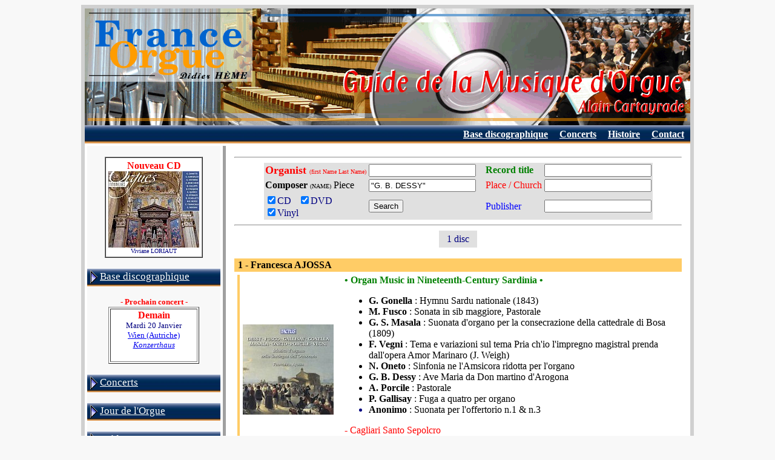

--- FILE ---
content_type: text/html
request_url: https://france-orgue.fr/disque/index.php?zpg=dsq.eng.rch&ior=c&oeu=G.%20B.%20DESSY&com=Giovanni%20Battista%20DESSY
body_size: 3348
content:
<!DOCTYPE html"><html><head><meta http-equiv="content-type" content="text/html;charset="Windows-1252"><meta charset=""Windows-1252"><meta http-equiv="content-language" content="fr"><title>Recorded Organ Music, composer Giovanni Battista DESSY</title><link rel="canonical" href="https://www.france-orgue.fr/disque/index.php?ior=c&oeu=G.+B.+DESSY&com=Giovanni+Battista+DESSY"><link rel="alternate" media="only screen and (max-width: 640px)" href="https://www.france-orgue.fr/disque/index.php?ior=c&oeu=G.+B.+DESSY&com=Giovanni+Battista+DESSY&_fme=phone"><meta name="description" content="FRANCE ORGUE, guide de la musique d'orgue, base discographique, concerts, alain cartayrade"><meta name="keywords" content="orgue,disque,discographie,concerts,guide, Search"><meta name="revisit-after" content="30"><meta name="robots" content="index, follow"></head><body bgcolor="#F8F8F8">
<style type="text/css">
<!--
html, body, td, blockquote, table {font-family: "Times New Roman", "New-York", serif; color:#000080; }
A:hover{background-color: ;}

td.off {background: ;}
td.on {background: ;}
a.no_under {text-decoration: none;}
-->
</style>
<div align="center">
<table border="0" cellspacing="6" cellpadding="0" bgcolor="#d0d0d0">
<tbody>
<tr>
<td>
<table style="width: 1000px;" border="0" cellspacing="0" cellpadding="0" bgcolor="#ffffff">
<tbody>
<tr>
<td>
<img src="img/bandeau_gmo.gif" alt="Guide de la Musique d'Orgue" width="1000" height="193" border="0">
</td>
</tr>
<tr align="right">
<td>
<table border="0" cellpadding="5" cellspacing="1" width="100%" background="img/menu/bnd_menu1.jpg"><tr valign="top" height="13"><td nowrap></td><td width="70%"></td><td nowrap>&nbsp;<a href="index.php?zpg=dsq.fra.rch"><font style="font-size:12pt" color="#ffffff"><b>Base discographique</b></font></a>&nbsp;</td><td nowrap>&nbsp;<a href="index.php?zpg=dsq.con.pre"><font style="font-size:12pt" color="#ffffff"><b>Concerts</b></font></a>&nbsp;</td><td nowrap>&nbsp;<a href="index.php?zpg=dsq.cnh.pre"><font style="font-size:12pt" color="#ffffff"><b>Histoire</b></font></a>&nbsp;</td><td nowrap>&nbsp;<a href="index.php?zpg=dsq.fra.ctc"><font style="font-size:12pt" color="#ffffff"><b>Contact</b></font></a>&nbsp;</td></tr></table>
</td>
</tr>
<tr>
<td>
<div align="left">
<table width="100%" border="0" cellspacing="4" cellpadding="0">
<tbody>
<tr>
<td valign="top" width="220" bgcolor="#f8f8f8">
<br><center><table border="1" cellpadding="4" cellspacing="0" frame bgcolor="white"><tr><td align="center"><font color="ff0000"><b>Nouveau CD</b></font><br><a href="index.php?zpg=dsq.fra.rch&ior=1&org=Viviane+LORIAUT"0><img src="../disque/img_cd_sz/_w150/cd_29205.jpg" width="150" height="126" border="0"></a><br><font size="1">Viviane LORIAUT</font><br></td></tr></table></center>
<br>
<table border="0" cellpading="0" cellspacing="0" width="100%" background="img/menu/bnd_menu1.jpg"><tr height="29"><td>&nbsp;<img src="img/menu/puce2_dr.gif" width="12" height="22" border="0" align="absmiddle">&nbsp;<a href="index.php?zpg=dsq.fra"><font style="font-size: 13pt;" color="#ffffff">Base discographique</font></a></td></tr></table><br><center><font color="#ff0000" size="2"><b>- Prochain concert -</b></font><br><table bgcolor="#ffffff" border="1"><tr align="center"><td width="140"><font size=".$fsize." color="#ff0000"><b>Demain</b></font><br><font size="2">Mardi 20 Janvier<br><a href="../disque/index.php?zpg=dsq.con"0>Wien (Autriche)<br><i>Konzerthaus</i></a></font><br><br></td></tr></table></center><br><table border="0" cellpading="0" cellspacing="0" width="100%" background="img/menu/bnd_menu1.jpg"><tr height="29"><td>&nbsp;<img src="img/menu/puce2_dr.gif" width="12" height="22" border="0" align="absmiddle">&nbsp;<a href="index.php?zpg=dsq.con"><font style="font-size: 13pt;" color="#ffffff">Concerts</font></a></td></tr></table><br><table border="0" cellpading="0" cellspacing="0" width="100%" background="img/menu/bnd_menu1.jpg"><tr height="29"><td>&nbsp;<img src="img/menu/puce2_dr.gif" width="12" height="22" border="0" align="absmiddle">&nbsp;<a href="index.php?zpg=dsq.jor"><font style="font-size: 13pt;" color="#ffffff">Jour de l'Orgue</font></a></td></tr></table><br><table border="0" cellpading="0" cellspacing="0" width="100%" background="img/menu/bnd_menu1.jpg"><tr height="29"><td>&nbsp;<img src="img/menu/puce2_dr.gif" width="12" height="22" border="0" align="absmiddle">&nbsp;<a href="index.php?zpg=dsq.med"><font style="font-size: 13pt;" color="#ffffff">M&eacute;dias</font></a></td></tr></table><br><table border="0" cellpading="0" cellspacing="0" width="100%" background="img/menu/bnd_menu1.jpg"><tr height="29"><td>&nbsp;<img src="img/menu/puce2_dr.gif" width="12" height="22" border="0" align="absmiddle">&nbsp;<a href="index.php?zpg=dsq.stg"><font style="font-size: 13pt;" color="#ffffff">Master classes</font></a></td></tr></table><br><table border="0" cellpading="0" cellspacing="0" width="100%" background="img/menu/bnd_menu1.jpg"><tr height="29"><td>&nbsp;<img src="img/menu/puce2_dr.gif" width="12" height="22" border="0" align="absmiddle">&nbsp;<a href="index.php?zpg=dsq.cnc"><font style="font-size: 13pt;" color="#ffffff">Concours</font></a></td></tr></table><br><table border="0" cellpading="0" cellspacing="0" width="100%" background="img/menu/bnd_menu1.jpg"><tr height="29"><td>&nbsp;<img src="img/menu/puce2_dr.gif" width="12" height="22" border="0" align="absmiddle">&nbsp;<a href="index.php?zpg=dsq.clc"><font style="font-size: 13pt;" color="#ffffff">Colloques</font></a></td></tr></table><br><table border="0" cellpading="0" cellspacing="0" width="100%" background="img/menu/bnd_menu1.jpg"><tr height="29"><td>&nbsp;<img src="img/menu/puce2_dr.gif" width="12" height="22" border="0" align="absmiddle">&nbsp;<a href="index.php?zpg=dsq.evt"><font style="font-size: 13pt;" color="#ffffff">Ev&eacute;nements</font></a></td></tr></table><br><table border="0" cellpading="0" cellspacing="0" width="100%" background="img/menu/bnd_menu1.jpg"><tr height="29"><td>&nbsp;<img src="img/menu/puce2_dr.gif" width="12" height="22" border="0" align="absmiddle">&nbsp;<a href="index.php?zpg=dsq.cnh"><font style="font-size: 13pt;" color="#ffffff">Concerts historiques</font></a></td></tr></table><br><table border="0" cellpading="0" cellspacing="0" width="100%" background="img/menu/bnd_menu1.jpg"><tr height="29"><td>&nbsp;<img src="img/menu/puce2_dr.gif" width="12" height="22" border="0" align="absmiddle">&nbsp;<a href="index.php?zpg=dsq.bac"><font style="font-size: 13pt;" color="#ffffff">J S BACH</font></a></td></tr></table><br><table border="0" cellpading="0" cellspacing="0" width="100%" background="img/menu/bnd_menu1.jpg"><tr height="29"><td>&nbsp;<img src="img/menu/puce_tr.gif" width="13" height="11" border="0" align="absmiddle">&nbsp;<a href="index.php?zpg=dsq.lnk"><font style="font-size: 13pt;" color="#ffffff">Liens</font></a></td></tr></table><center>
<br>
<hr>
<img height="15" width="23" src="img/flag-uk.gif" align="top"> </center>
<br><table border="0" cellpading="0" cellspacing="0" width="100%" background="img/menu/bnd_menu1_s1.jpg"><tr height="29"><td>&nbsp;<img src="img/menu/puce2_bas.gif" width="22" height="12" border="0" align="absmiddle">&nbsp;<font style="font-size: 13pt;" color="#ffffff">Data Base</font></td></tr></table><table border="0" cellpading="0" cellspacing="0" width="100%" ><tr><td width="4" background="img/menu/bnd_menu1_vs.jpg"></td><td bgcolor="#ffffff"><table border="0" cellpading="0" cellspacing="0" width="100%" background="img/menu/bnd_menu1_s2.jpg"><tr height="29"><td>&nbsp;<img src="img/menu/puce_tr.gif" width="13" height="11" border="0" align="absmiddle">&nbsp;<font color="#ff0000" style="font-size: 13pt; font-weight:bold;">Search</font></td><td align="right"><img src="img/menu/puce2_dr.gif" width="12" height="22" border="0" align="absmiddle"></td></tr></table><table border="0" cellpading="0" cellspacing="0" width="100%" ><tr height="29"><td>&nbsp;<img src="img/menu/puce_tr.gif" width="13" height="11" border="0" align="absmiddle">&nbsp;<a href="index.php?zpg=dsq.eng.new"><font style="font-size: 13pt;" color="#0000ff">News</font></a></td><td width="4" background="img/menu/bnd_menu1_rv.png">&nbsp;</td></tr></table><table border="0" cellpading="0" cellspacing="0" width="100%" ><tr height="29"><td>&nbsp;<img src="img/menu/puce_tr.gif" width="13" height="11" border="0" align="absmiddle">&nbsp;<a href="index.php?zpg=dsq.eng.lst"><font style="font-size: 13pt;" color="#0000ff">Organist</font></a></td><td width="4" background="img/menu/bnd_menu1_rv.png">&nbsp;</td></tr></table><table border="0" cellpading="0" cellspacing="0" width="100%" ><tr height="29"><td>&nbsp;<img src="img/menu/puce_tr.gif" width="13" height="11" border="0" align="absmiddle">&nbsp;<a href="index.php?zpg=dsq.eng.com"><font style="font-size: 13pt;" color="#0000ff">Composer</font></a></td><td width="4" background="img/menu/bnd_menu1_rv.png">&nbsp;</td></tr></table><table border="0" cellpading="0" cellspacing="0" width="100%" ><tr height="29"><td>&nbsp;<img src="img/menu/puce_tr.gif" width="13" height="11" border="0" align="absmiddle">&nbsp;<a href="index.php?zpg=dsq.eng.ins"><font style="font-size: 13pt;" color="#0000ff">Instruments</font></a></td><td width="4" background="img/menu/bnd_menu1_rv.png">&nbsp;</td></tr></table><table border="0" cellpading="0" cellspacing="0" width="100%" ><tr height="29"><td>&nbsp;<img src="img/menu/puce_tr.gif" width="13" height="11" border="0" align="absmiddle">&nbsp;<a href="index.php?zpg=dsq.eng.edi"><font style="font-size: 13pt;" color="#0000ff">Publisher</font></a></td><td width="4" background="img/menu/bnd_menu1_rv.png">&nbsp;</td></tr></table><table border="0" cellpading="0" cellspacing="0" width="100%" ><tr height="29"><td>&nbsp;<img src="img/menu/puce_tr.gif" width="13" height="11" border="0" align="absmiddle">&nbsp;<a href="index.php?zpg=dsq.eng.inf"><font style="font-size: 13pt;" color="#0000ff">Informations</font></a></td><td width="4" background="img/menu/bnd_menu1_rv.png">&nbsp;</td></tr></table><table border="0" cellpading="0" cellspacing="0" width="100%" ><tr height="29"><td>&nbsp;<img src="img/menu/puce_tr.gif" width="13" height="11" border="0" align="absmiddle">&nbsp;<a href="index.php?zpg=dsq.eng.ctc"><font style="font-size: 13pt;" color="#0000ff">Contact</font></a></td><td width="4" background="img/menu/bnd_menu1_rv.png">&nbsp;</td></tr></table></td></tr><tr height="4" background="img/menu/bnd_menu1_bot.png"><td></td><td background="img/menu/bnd_menu1_bot.png"></td></tr></table><center>
<br>
<hr>
<img height="16" width="24" src="img/flag-es.gif" align="top"> </center><br><table border="0" cellpading="0" cellspacing="0" width="100%" background="img/menu/bnd_menu1.jpg"><tr height="29"><td>&nbsp;<img src="img/menu/puce2_dr.gif" width="12" height="22" border="0" align="absmiddle">&nbsp;<a href="index.php?zpg=dsq.esp"><font style="font-size: 13pt;" color="#ffffff">Base de datos</font></a></td></tr></table>
<br>

</td>
<td valign="top" bgcolor="#a0a0a0" width="5"></td>
<td valign="top">

<table border="0" cellspacing="10" cellpadding="0"><tr><td>
<form name="dsq" action="index.php" method="get"><input type="hidden" value="dsq.eng.rch" name="zpg"><center><hr><table border="0" cellpadding="2" cellspacing="0" bgcolor="#e0e0e0" frame><tr><td nowrap><font color="red" size="4"><b>Organist </b></font><font color="red" size="1">(first Name Last Name)</font></td><td><input type="text" value="" name="org" size="20" maxlength="32" tabindex="1"></td><td>&nbsp;&nbsp;</td><!--htm:mob;ins=[/tr][tr];--><td nowrap><font color="green" size="3"><b>Record title</b></font></td><td><input type="text" value="" name="tit" size="20" maxlength="32" tabindex="3"></td></tr><tr><td nowrap><font color="black" size="3"><b>Composer</b>&nbsp;</font><font color="black" size="1">(NAME)</font><font color="black" size="3">&nbsp;Piece&nbsp;</font></td><td><input type="text" value="&quot;G. B. DESSY&quot;" name="oeu" size="20" maxlength="32" tabindex="2"></td><td></td><!--htm:mob;ins=[/tr][tr];--><td nowrap><font color="red" size="3">Place&nbsp;/&nbsp;Church</font></td><td><input type="text" value="" name="ins" size="20" maxlength="32" tabindex="4"></td></tr><tr><td><label><input type="checkbox" value="1" name="cdo" checked>CD &nbsp;</label><label><input type="checkbox" value="1" name="dvo" checked>DVD &nbsp;</label><br><label><input type="checkbox" value="1" name="vno" checked>Vinyl</label></td><td><input type="submit" name="cmd" value="Search"></td><td></td><!--htm:mob;ins=[/tr][tr];--><td nowrap><font color="blue" size="3">Publisher</font></td><td><input type="text" value="" name="edi" size="20" maxlength="32" tabindex="5"></td></tr></table><hr></center><input type="hidden" value="0" name="nrow"><center><table border="0" cellpadding="5" cellspacing="0"><tr bgcolor="#e0e0e0"><td>&nbsp;&nbsp;1 disc&nbsp;&nbsp;</td></tr></table></center><br><table border="0" cellpadding="0" cellspacing="2" bgcolor="#ffcc66" width="100%" frame><tr><td width="100%"><font size="3" color="#000000"><b>&nbsp;1 - Francesca AJOSSA</b></font></td></tr></table><table border="0" cellpadding="0" cellspacing="5" width="100%"  bgcolor="#ffffff"><tr><td bgcolor="#ffcc66" width="5">&nbsp;</td><td bgcolor="white"><img src="img_cd_sz/_w150/cd_24412.jpg" width="150" height="149"></td><td bgcolor="white">&nbsp;&nbsp;</td><td bgcolor="white" width="100%"><font color="#008000" size="3"><b>&#149;  Organ Music in Nineteenth-Century Sardinia &#149;</b></font><br><ul><font color="#000000" size="3"><li><b>G. Gonella</b> : Hymnu Sardu nationale (1843)<li><b>M. Fusco</b> : Sonata in sib maggiore, Pastorale<li><b>G. S. Masala</b> : Suonata d'organo per la consecrazione della cattedrale di Bosa (1809)<li><b>F. Vegni</b> : Tema e variazioni sul tema Pria ch'io l'impregno magistral prenda dall'opera Amor Marinaro (J. Weigh)<li><b>N. Oneto</b> : Sinfonia ne l'Amsicora ridotta per l'organo<li><b>G. B. Dessy</b> : Ave Maria da Don martino d'Arogona<li><b>A. Porcile</b> : Pastorale<li><b>P. Gallisay</b> : Fuga a quatro per organo<li><b>Anonimo</b> : Suonata per l'offertorio n.1 &amp; n.3</font></ul><font color="red" size="3">-&nbsp;Cagliari Santo Sepolcro</font><br><font color="#0000ff" size="3">-&nbsp;Disque Tactus; TC.800007, <font color="#505050"><i>janv. 2016</i></font></font><br><table border="0" cellpadding="2" cellspacing="0" bgcolor="#e00000"><tr><td><table border="0" cellpadding="0" cellspacing="4" bgcolor="#ffffff"><tr><td>Organ Piacentini Battani 1885, Chiesa del Santo Sepolcro, Cagliari</td></tr></table></td></tr></table></td></tr></table><br><hr><center><table border="0" cellpadding="5" cellspacing="0"><tr bgcolor="#e0e0e0"><td>&nbsp;&nbsp;1 disc&nbsp;&nbsp;</td></tr></table></center><br><center><br><font color="red">Source: database <a href="index.php?zpg=dsq.eng.ctc">Alain CARTAYRADE</a></font><br><a href="http://www.france-orgue.fr/">www.france-orgue.fr</a></center><hr><br>

</td></tr></table>

</td>
</tr>
</tbody>
</table>
</div>
</td>
</tr>
<tr>
<td>
<table style="width: 100%;" border="0" cellspacing="0" cellpadding="0">
<tbody>
<tr align="right">
<td>
<table style="width: 100%;" border="0" cellspacing="1" cellpadding="0" bgcolor="#f5f5f5">
<tbody>
<tr valign="middle">
<td width="30%" align="left" nowrap>
&nbsp;
<a href ="index.php?zpg=dsq.eng.rch&ior=c&oeu=G.%20B.%20DESSY&com=Giovanni%20Battista%20DESSY&_fme=printer" target="_blank" rel="nofollow"><img src="img/zf/icn_printer.gif" width="30" height="32" border="0" align="absmiddle"> Version imprimable</a> &nbsp; <a href ="index.php?zpg=dsq.eng.rch&ior=c&oeu=G.%20B.%20DESSY&com=Giovanni%20Battista%20DESSY&_fme=phone" rel="nofollow"><img src="img/zf/icn_phone.gif" width="52" height="32" border="0" align="absmiddle"> Version smartphone</a> &nbsp; 
</td>
<td></td>
<td align="right" width="30%" nowrap>
&nbsp;
&copy; Alain Cartayrade 1999 - 2026
&nbsp;
</td>
</tr>
</tbody>
</table>
</td>
</tr>
</tbody>
</table>
</td>
</tr>
</tbody>
</table>
</td>
</tr>
</tbody>
</table>
</div><!--<br><br><br><br>0.194 s - 15321 octets<br>Mem : 553.5 K | Peak : 682.4 K<br>Notes zframe :zf_init1 = 0.002 cnx_fo3 = 0.003 get_arb = 0 fme_mode = 0.001 sys.body = 0.182 obj.menu_top = 0 obj.new_cd = 0.001 obj.menu_left = 0 (*)cnx_fo4 = 0.002 obj.next_concert = 0.002 sys.logout = 0 nop.sys.include = 0 sys.frame_sel = 0 var.year = 0 zframe = 0.186 echo_page = 0 mysqli_query_cnt = 5--></body></html>